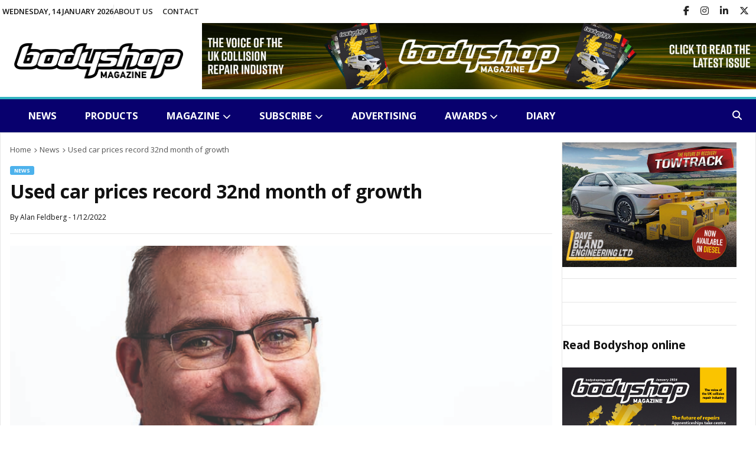

--- FILE ---
content_type: text/html; charset=UTF-8
request_url: https://www.bodyshopmag.com/2022/news/used-car-prices-record-32nd-month-of-growth/
body_size: 16972
content:

<!DOCTYPE html>
<html dir="ltr" lang="en-GB" prefix="og: https://ogp.me/ns#">
<head>
    <meta charset="UTF-8">
    <meta http-equiv="cache-control" content="no-cache">
    <meta http-equiv="X-UA-Compatible" content="IE=edge,chrome=1">
    <meta name="viewport" content="width=device-width,initial-scale=1">
    <title>Used car prices record 32nd month of growth Used car prices record 32nd month of growth</title>
	<style>img:is([sizes="auto" i], [sizes^="auto," i]) { contain-intrinsic-size: 3000px 1500px }</style>
	
		<!-- All in One SEO 4.9.3 - aioseo.com -->
	<meta name="description" content="The latest data from Auto Trader’s Retail Price Index has revealed that used car retail prices remain stable. The data, which is based on circa 900,000 daily pricing observations, shows that the average retail price of a used car in November was £17,801, marking a 4.7% year-on-year (YoY) increase on a like-for-like basis, and the The latest data from Auto Trader’s Retail Price Index has revealed that used car retail prices remain stable." />
	<meta name="robots" content="max-image-preview:large" />
	<meta name="author" content="Alan Feldberg"/>
	<link rel="canonical" href="https://www.bodyshopmag.com/2022/news/used-car-prices-record-32nd-month-of-growth/" />
	<meta name="generator" content="All in One SEO (AIOSEO) 4.9.3" />
		<meta property="og:locale" content="en_GB" />
		<meta property="og:site_name" content="Bodyshop Magazine - The leading accident repair industry website" />
		<meta property="og:type" content="article" />
		<meta property="og:title" content="Used car prices record 32nd month of growth Used car prices record 32nd month of growth" />
		<meta property="og:description" content="The latest data from Auto Trader’s Retail Price Index has revealed that used car retail prices remain stable. The data, which is based on circa 900,000 daily pricing observations, shows that the average retail price of a used car in November was £17,801, marking a 4.7% year-on-year (YoY) increase on a like-for-like basis, and the The latest data from Auto Trader’s Retail Price Index has revealed that used car retail prices remain stable." />
		<meta property="og:url" content="https://www.bodyshopmag.com/2022/news/used-car-prices-record-32nd-month-of-growth/" />
		<meta property="og:image" content="https://www.bodyshopmag.com/wp-content/uploads/2022/09/RichardWalker-AutoTrader22.jpg" />
		<meta property="og:image:secure_url" content="https://www.bodyshopmag.com/wp-content/uploads/2022/09/RichardWalker-AutoTrader22.jpg" />
		<meta property="og:image:width" content="860" />
		<meta property="og:image:height" content="483" />
		<meta property="article:published_time" content="2022-12-01T11:47:34+00:00" />
		<meta property="article:modified_time" content="2022-12-01T11:47:34+00:00" />
		<meta property="article:publisher" content="https://www.facebook.com/pg/BodyshopMagazine/posts/" />
		<meta name="twitter:card" content="summary_large_image" />
		<meta name="twitter:site" content="@bodyshopmag" />
		<meta name="twitter:title" content="Used car prices record 32nd month of growth Used car prices record 32nd month of growth" />
		<meta name="twitter:description" content="The latest data from Auto Trader’s Retail Price Index has revealed that used car retail prices remain stable. The data, which is based on circa 900,000 daily pricing observations, shows that the average retail price of a used car in November was £17,801, marking a 4.7% year-on-year (YoY) increase on a like-for-like basis, and the The latest data from Auto Trader’s Retail Price Index has revealed that used car retail prices remain stable." />
		<meta name="twitter:creator" content="@bodyshopmag" />
		<meta name="twitter:image" content="https://www.bodyshopmag.com/wp-content/uploads/2022/09/RichardWalker-AutoTrader22.jpg" />
		<script type="application/ld+json" class="aioseo-schema">
			{"@context":"https:\/\/schema.org","@graph":[{"@type":"BlogPosting","@id":"https:\/\/www.bodyshopmag.com\/2022\/news\/used-car-prices-record-32nd-month-of-growth\/#blogposting","name":"Used car prices record 32nd month of growth Used car prices record 32nd month of growth","headline":"Used car prices record 32nd month of growth","author":{"@id":"https:\/\/www.bodyshopmag.com\/author\/alan-feldberg\/#author"},"publisher":{"@id":"https:\/\/www.bodyshopmag.com\/#organization"},"image":{"@type":"ImageObject","url":"https:\/\/www.bodyshopmag.com\/wp-content\/uploads\/2022\/09\/RichardWalker-AutoTrader22.jpg","width":860,"height":483},"datePublished":"2022-12-01T11:47:34+00:00","dateModified":"2022-12-01T11:47:34+00:00","inLanguage":"en-GB","mainEntityOfPage":{"@id":"https:\/\/www.bodyshopmag.com\/2022\/news\/used-car-prices-record-32nd-month-of-growth\/#webpage"},"isPartOf":{"@id":"https:\/\/www.bodyshopmag.com\/2022\/news\/used-car-prices-record-32nd-month-of-growth\/#webpage"},"articleSection":"News, AutoTrader, retail prices, used cars"},{"@type":"BreadcrumbList","@id":"https:\/\/www.bodyshopmag.com\/2022\/news\/used-car-prices-record-32nd-month-of-growth\/#breadcrumblist","itemListElement":[{"@type":"ListItem","@id":"https:\/\/www.bodyshopmag.com#listItem","position":1,"name":"Home","item":"https:\/\/www.bodyshopmag.com","nextItem":{"@type":"ListItem","@id":"https:\/\/www.bodyshopmag.com\/category\/news\/#listItem","name":"News"}},{"@type":"ListItem","@id":"https:\/\/www.bodyshopmag.com\/category\/news\/#listItem","position":2,"name":"News","item":"https:\/\/www.bodyshopmag.com\/category\/news\/","nextItem":{"@type":"ListItem","@id":"https:\/\/www.bodyshopmag.com\/2022\/news\/used-car-prices-record-32nd-month-of-growth\/#listItem","name":"Used car prices record 32nd month of growth"},"previousItem":{"@type":"ListItem","@id":"https:\/\/www.bodyshopmag.com#listItem","name":"Home"}},{"@type":"ListItem","@id":"https:\/\/www.bodyshopmag.com\/2022\/news\/used-car-prices-record-32nd-month-of-growth\/#listItem","position":3,"name":"Used car prices record 32nd month of growth","previousItem":{"@type":"ListItem","@id":"https:\/\/www.bodyshopmag.com\/category\/news\/#listItem","name":"News"}}]},{"@type":"Organization","@id":"https:\/\/www.bodyshopmag.com\/#organization","name":"Bodyshop Magazine","description":"The leading accident repair industry website","url":"https:\/\/www.bodyshopmag.com\/","telephone":"+441296642800","logo":{"@type":"ImageObject","url":"https:\/\/www.bodyshopmag.com\/wp-content\/uploads\/2022\/04\/bodyshop-schema-logo-01.png","@id":"https:\/\/www.bodyshopmag.com\/2022\/news\/used-car-prices-record-32nd-month-of-growth\/#organizationLogo","width":798,"height":273},"image":{"@id":"https:\/\/www.bodyshopmag.com\/2022\/news\/used-car-prices-record-32nd-month-of-growth\/#organizationLogo"},"sameAs":["https:\/\/www.facebook.com\/pg\/BodyshopMagazine\/posts\/","https:\/\/twitter.com\/bodyshopmag","https:\/\/www.instagram.com\/bodyshopmag\/","https:\/\/www.youtube.com\/channel\/UC-UX3BTPoc-ZYkdFazuyNSg","https:\/\/www.linkedin.com\/company\/bodyshopmag\/"]},{"@type":"Person","@id":"https:\/\/www.bodyshopmag.com\/author\/alan-feldberg\/#author","url":"https:\/\/www.bodyshopmag.com\/author\/alan-feldberg\/","name":"Alan Feldberg","image":{"@type":"ImageObject","@id":"https:\/\/www.bodyshopmag.com\/2022\/news\/used-car-prices-record-32nd-month-of-growth\/#authorImage","url":"https:\/\/secure.gravatar.com\/avatar\/2067f4033c23a57543ad9e95805596787703f3050b4ad0b65854fab3438a1a16?s=96&d=mm&r=g","width":96,"height":96,"caption":"Alan Feldberg"}},{"@type":"WebPage","@id":"https:\/\/www.bodyshopmag.com\/2022\/news\/used-car-prices-record-32nd-month-of-growth\/#webpage","url":"https:\/\/www.bodyshopmag.com\/2022\/news\/used-car-prices-record-32nd-month-of-growth\/","name":"Used car prices record 32nd month of growth Used car prices record 32nd month of growth","description":"The latest data from Auto Trader\u2019s Retail Price Index has revealed that used car retail prices remain stable. The data, which is based on circa 900,000 daily pricing observations, shows that the average retail price of a used car in November was \u00a317,801, marking a 4.7% year-on-year (YoY) increase on a like-for-like basis, and the The latest data from Auto Trader\u2019s Retail Price Index has revealed that used car retail prices remain stable.","inLanguage":"en-GB","isPartOf":{"@id":"https:\/\/www.bodyshopmag.com\/#website"},"breadcrumb":{"@id":"https:\/\/www.bodyshopmag.com\/2022\/news\/used-car-prices-record-32nd-month-of-growth\/#breadcrumblist"},"author":{"@id":"https:\/\/www.bodyshopmag.com\/author\/alan-feldberg\/#author"},"creator":{"@id":"https:\/\/www.bodyshopmag.com\/author\/alan-feldberg\/#author"},"image":{"@type":"ImageObject","url":"https:\/\/www.bodyshopmag.com\/wp-content\/uploads\/2022\/09\/RichardWalker-AutoTrader22.jpg","@id":"https:\/\/www.bodyshopmag.com\/2022\/news\/used-car-prices-record-32nd-month-of-growth\/#mainImage","width":860,"height":483},"primaryImageOfPage":{"@id":"https:\/\/www.bodyshopmag.com\/2022\/news\/used-car-prices-record-32nd-month-of-growth\/#mainImage"},"datePublished":"2022-12-01T11:47:34+00:00","dateModified":"2022-12-01T11:47:34+00:00"},{"@type":"WebSite","@id":"https:\/\/www.bodyshopmag.com\/#website","url":"https:\/\/www.bodyshopmag.com\/","name":"Bodyshop Magazine","description":"The leading accident repair industry website","inLanguage":"en-GB","publisher":{"@id":"https:\/\/www.bodyshopmag.com\/#organization"}}]}
		</script>
		<!-- All in One SEO -->

<link rel='dns-prefetch' href='//static.addtoany.com' />
<link rel="alternate" type="application/rss+xml" title="Bodyshop Magazine &raquo; Feed" href="https://www.bodyshopmag.com/feed/" />
<link rel="alternate" type="application/rss+xml" title="Bodyshop Magazine &raquo; Comments Feed" href="https://www.bodyshopmag.com/comments/feed/" />
<link rel="alternate" type="text/calendar" title="Bodyshop Magazine &raquo; iCal Feed" href="https://www.bodyshopmag.com/events-diary/?ical=1" />
<script type="text/javascript">
/* <![CDATA[ */
window._wpemojiSettings = {"baseUrl":"https:\/\/s.w.org\/images\/core\/emoji\/16.0.1\/72x72\/","ext":".png","svgUrl":"https:\/\/s.w.org\/images\/core\/emoji\/16.0.1\/svg\/","svgExt":".svg","source":{"concatemoji":"https:\/\/www.bodyshopmag.com\/wp-includes\/js\/wp-emoji-release.min.js?ver=6.8.3"}};
/*! This file is auto-generated */
!function(s,n){var o,i,e;function c(e){try{var t={supportTests:e,timestamp:(new Date).valueOf()};sessionStorage.setItem(o,JSON.stringify(t))}catch(e){}}function p(e,t,n){e.clearRect(0,0,e.canvas.width,e.canvas.height),e.fillText(t,0,0);var t=new Uint32Array(e.getImageData(0,0,e.canvas.width,e.canvas.height).data),a=(e.clearRect(0,0,e.canvas.width,e.canvas.height),e.fillText(n,0,0),new Uint32Array(e.getImageData(0,0,e.canvas.width,e.canvas.height).data));return t.every(function(e,t){return e===a[t]})}function u(e,t){e.clearRect(0,0,e.canvas.width,e.canvas.height),e.fillText(t,0,0);for(var n=e.getImageData(16,16,1,1),a=0;a<n.data.length;a++)if(0!==n.data[a])return!1;return!0}function f(e,t,n,a){switch(t){case"flag":return n(e,"\ud83c\udff3\ufe0f\u200d\u26a7\ufe0f","\ud83c\udff3\ufe0f\u200b\u26a7\ufe0f")?!1:!n(e,"\ud83c\udde8\ud83c\uddf6","\ud83c\udde8\u200b\ud83c\uddf6")&&!n(e,"\ud83c\udff4\udb40\udc67\udb40\udc62\udb40\udc65\udb40\udc6e\udb40\udc67\udb40\udc7f","\ud83c\udff4\u200b\udb40\udc67\u200b\udb40\udc62\u200b\udb40\udc65\u200b\udb40\udc6e\u200b\udb40\udc67\u200b\udb40\udc7f");case"emoji":return!a(e,"\ud83e\udedf")}return!1}function g(e,t,n,a){var r="undefined"!=typeof WorkerGlobalScope&&self instanceof WorkerGlobalScope?new OffscreenCanvas(300,150):s.createElement("canvas"),o=r.getContext("2d",{willReadFrequently:!0}),i=(o.textBaseline="top",o.font="600 32px Arial",{});return e.forEach(function(e){i[e]=t(o,e,n,a)}),i}function t(e){var t=s.createElement("script");t.src=e,t.defer=!0,s.head.appendChild(t)}"undefined"!=typeof Promise&&(o="wpEmojiSettingsSupports",i=["flag","emoji"],n.supports={everything:!0,everythingExceptFlag:!0},e=new Promise(function(e){s.addEventListener("DOMContentLoaded",e,{once:!0})}),new Promise(function(t){var n=function(){try{var e=JSON.parse(sessionStorage.getItem(o));if("object"==typeof e&&"number"==typeof e.timestamp&&(new Date).valueOf()<e.timestamp+604800&&"object"==typeof e.supportTests)return e.supportTests}catch(e){}return null}();if(!n){if("undefined"!=typeof Worker&&"undefined"!=typeof OffscreenCanvas&&"undefined"!=typeof URL&&URL.createObjectURL&&"undefined"!=typeof Blob)try{var e="postMessage("+g.toString()+"("+[JSON.stringify(i),f.toString(),p.toString(),u.toString()].join(",")+"));",a=new Blob([e],{type:"text/javascript"}),r=new Worker(URL.createObjectURL(a),{name:"wpTestEmojiSupports"});return void(r.onmessage=function(e){c(n=e.data),r.terminate(),t(n)})}catch(e){}c(n=g(i,f,p,u))}t(n)}).then(function(e){for(var t in e)n.supports[t]=e[t],n.supports.everything=n.supports.everything&&n.supports[t],"flag"!==t&&(n.supports.everythingExceptFlag=n.supports.everythingExceptFlag&&n.supports[t]);n.supports.everythingExceptFlag=n.supports.everythingExceptFlag&&!n.supports.flag,n.DOMReady=!1,n.readyCallback=function(){n.DOMReady=!0}}).then(function(){return e}).then(function(){var e;n.supports.everything||(n.readyCallback(),(e=n.source||{}).concatemoji?t(e.concatemoji):e.wpemoji&&e.twemoji&&(t(e.twemoji),t(e.wpemoji)))}))}((window,document),window._wpemojiSettings);
/* ]]> */
</script>
<style id='wp-emoji-styles-inline-css' type='text/css'>

	img.wp-smiley, img.emoji {
		display: inline !important;
		border: none !important;
		box-shadow: none !important;
		height: 1em !important;
		width: 1em !important;
		margin: 0 0.07em !important;
		vertical-align: -0.1em !important;
		background: none !important;
		padding: 0 !important;
	}
</style>
<link rel='stylesheet' id='wp-block-library-css' href='https://www.bodyshopmag.com/wp-includes/css/dist/block-library/style.min.css?ver=6.8.3' type='text/css' media='all' />
<style id='classic-theme-styles-inline-css' type='text/css'>
/*! This file is auto-generated */
.wp-block-button__link{color:#fff;background-color:#32373c;border-radius:9999px;box-shadow:none;text-decoration:none;padding:calc(.667em + 2px) calc(1.333em + 2px);font-size:1.125em}.wp-block-file__button{background:#32373c;color:#fff;text-decoration:none}
</style>
<link rel='stylesheet' id='aioseo/css/src/vue/standalone/blocks/table-of-contents/global.scss-css' href='https://www.bodyshopmag.com/wp-content/plugins/all-in-one-seo-pack/dist/Lite/assets/css/table-of-contents/global.e90f6d47.css?ver=4.9.3' type='text/css' media='all' />
<style id='global-styles-inline-css' type='text/css'>
:root{--wp--preset--aspect-ratio--square: 1;--wp--preset--aspect-ratio--4-3: 4/3;--wp--preset--aspect-ratio--3-4: 3/4;--wp--preset--aspect-ratio--3-2: 3/2;--wp--preset--aspect-ratio--2-3: 2/3;--wp--preset--aspect-ratio--16-9: 16/9;--wp--preset--aspect-ratio--9-16: 9/16;--wp--preset--color--black: #000000;--wp--preset--color--cyan-bluish-gray: #abb8c3;--wp--preset--color--white: #ffffff;--wp--preset--color--pale-pink: #f78da7;--wp--preset--color--vivid-red: #cf2e2e;--wp--preset--color--luminous-vivid-orange: #ff6900;--wp--preset--color--luminous-vivid-amber: #fcb900;--wp--preset--color--light-green-cyan: #7bdcb5;--wp--preset--color--vivid-green-cyan: #00d084;--wp--preset--color--pale-cyan-blue: #8ed1fc;--wp--preset--color--vivid-cyan-blue: #0693e3;--wp--preset--color--vivid-purple: #9b51e0;--wp--preset--gradient--vivid-cyan-blue-to-vivid-purple: linear-gradient(135deg,rgba(6,147,227,1) 0%,rgb(155,81,224) 100%);--wp--preset--gradient--light-green-cyan-to-vivid-green-cyan: linear-gradient(135deg,rgb(122,220,180) 0%,rgb(0,208,130) 100%);--wp--preset--gradient--luminous-vivid-amber-to-luminous-vivid-orange: linear-gradient(135deg,rgba(252,185,0,1) 0%,rgba(255,105,0,1) 100%);--wp--preset--gradient--luminous-vivid-orange-to-vivid-red: linear-gradient(135deg,rgba(255,105,0,1) 0%,rgb(207,46,46) 100%);--wp--preset--gradient--very-light-gray-to-cyan-bluish-gray: linear-gradient(135deg,rgb(238,238,238) 0%,rgb(169,184,195) 100%);--wp--preset--gradient--cool-to-warm-spectrum: linear-gradient(135deg,rgb(74,234,220) 0%,rgb(151,120,209) 20%,rgb(207,42,186) 40%,rgb(238,44,130) 60%,rgb(251,105,98) 80%,rgb(254,248,76) 100%);--wp--preset--gradient--blush-light-purple: linear-gradient(135deg,rgb(255,206,236) 0%,rgb(152,150,240) 100%);--wp--preset--gradient--blush-bordeaux: linear-gradient(135deg,rgb(254,205,165) 0%,rgb(254,45,45) 50%,rgb(107,0,62) 100%);--wp--preset--gradient--luminous-dusk: linear-gradient(135deg,rgb(255,203,112) 0%,rgb(199,81,192) 50%,rgb(65,88,208) 100%);--wp--preset--gradient--pale-ocean: linear-gradient(135deg,rgb(255,245,203) 0%,rgb(182,227,212) 50%,rgb(51,167,181) 100%);--wp--preset--gradient--electric-grass: linear-gradient(135deg,rgb(202,248,128) 0%,rgb(113,206,126) 100%);--wp--preset--gradient--midnight: linear-gradient(135deg,rgb(2,3,129) 0%,rgb(40,116,252) 100%);--wp--preset--font-size--small: 13px;--wp--preset--font-size--medium: 20px;--wp--preset--font-size--large: 36px;--wp--preset--font-size--x-large: 42px;--wp--preset--spacing--20: 0.44rem;--wp--preset--spacing--30: 0.67rem;--wp--preset--spacing--40: 1rem;--wp--preset--spacing--50: 1.5rem;--wp--preset--spacing--60: 2.25rem;--wp--preset--spacing--70: 3.38rem;--wp--preset--spacing--80: 5.06rem;--wp--preset--shadow--natural: 6px 6px 9px rgba(0, 0, 0, 0.2);--wp--preset--shadow--deep: 12px 12px 50px rgba(0, 0, 0, 0.4);--wp--preset--shadow--sharp: 6px 6px 0px rgba(0, 0, 0, 0.2);--wp--preset--shadow--outlined: 6px 6px 0px -3px rgba(255, 255, 255, 1), 6px 6px rgba(0, 0, 0, 1);--wp--preset--shadow--crisp: 6px 6px 0px rgba(0, 0, 0, 1);}:where(.is-layout-flex){gap: 0.5em;}:where(.is-layout-grid){gap: 0.5em;}body .is-layout-flex{display: flex;}.is-layout-flex{flex-wrap: wrap;align-items: center;}.is-layout-flex > :is(*, div){margin: 0;}body .is-layout-grid{display: grid;}.is-layout-grid > :is(*, div){margin: 0;}:where(.wp-block-columns.is-layout-flex){gap: 2em;}:where(.wp-block-columns.is-layout-grid){gap: 2em;}:where(.wp-block-post-template.is-layout-flex){gap: 1.25em;}:where(.wp-block-post-template.is-layout-grid){gap: 1.25em;}.has-black-color{color: var(--wp--preset--color--black) !important;}.has-cyan-bluish-gray-color{color: var(--wp--preset--color--cyan-bluish-gray) !important;}.has-white-color{color: var(--wp--preset--color--white) !important;}.has-pale-pink-color{color: var(--wp--preset--color--pale-pink) !important;}.has-vivid-red-color{color: var(--wp--preset--color--vivid-red) !important;}.has-luminous-vivid-orange-color{color: var(--wp--preset--color--luminous-vivid-orange) !important;}.has-luminous-vivid-amber-color{color: var(--wp--preset--color--luminous-vivid-amber) !important;}.has-light-green-cyan-color{color: var(--wp--preset--color--light-green-cyan) !important;}.has-vivid-green-cyan-color{color: var(--wp--preset--color--vivid-green-cyan) !important;}.has-pale-cyan-blue-color{color: var(--wp--preset--color--pale-cyan-blue) !important;}.has-vivid-cyan-blue-color{color: var(--wp--preset--color--vivid-cyan-blue) !important;}.has-vivid-purple-color{color: var(--wp--preset--color--vivid-purple) !important;}.has-black-background-color{background-color: var(--wp--preset--color--black) !important;}.has-cyan-bluish-gray-background-color{background-color: var(--wp--preset--color--cyan-bluish-gray) !important;}.has-white-background-color{background-color: var(--wp--preset--color--white) !important;}.has-pale-pink-background-color{background-color: var(--wp--preset--color--pale-pink) !important;}.has-vivid-red-background-color{background-color: var(--wp--preset--color--vivid-red) !important;}.has-luminous-vivid-orange-background-color{background-color: var(--wp--preset--color--luminous-vivid-orange) !important;}.has-luminous-vivid-amber-background-color{background-color: var(--wp--preset--color--luminous-vivid-amber) !important;}.has-light-green-cyan-background-color{background-color: var(--wp--preset--color--light-green-cyan) !important;}.has-vivid-green-cyan-background-color{background-color: var(--wp--preset--color--vivid-green-cyan) !important;}.has-pale-cyan-blue-background-color{background-color: var(--wp--preset--color--pale-cyan-blue) !important;}.has-vivid-cyan-blue-background-color{background-color: var(--wp--preset--color--vivid-cyan-blue) !important;}.has-vivid-purple-background-color{background-color: var(--wp--preset--color--vivid-purple) !important;}.has-black-border-color{border-color: var(--wp--preset--color--black) !important;}.has-cyan-bluish-gray-border-color{border-color: var(--wp--preset--color--cyan-bluish-gray) !important;}.has-white-border-color{border-color: var(--wp--preset--color--white) !important;}.has-pale-pink-border-color{border-color: var(--wp--preset--color--pale-pink) !important;}.has-vivid-red-border-color{border-color: var(--wp--preset--color--vivid-red) !important;}.has-luminous-vivid-orange-border-color{border-color: var(--wp--preset--color--luminous-vivid-orange) !important;}.has-luminous-vivid-amber-border-color{border-color: var(--wp--preset--color--luminous-vivid-amber) !important;}.has-light-green-cyan-border-color{border-color: var(--wp--preset--color--light-green-cyan) !important;}.has-vivid-green-cyan-border-color{border-color: var(--wp--preset--color--vivid-green-cyan) !important;}.has-pale-cyan-blue-border-color{border-color: var(--wp--preset--color--pale-cyan-blue) !important;}.has-vivid-cyan-blue-border-color{border-color: var(--wp--preset--color--vivid-cyan-blue) !important;}.has-vivid-purple-border-color{border-color: var(--wp--preset--color--vivid-purple) !important;}.has-vivid-cyan-blue-to-vivid-purple-gradient-background{background: var(--wp--preset--gradient--vivid-cyan-blue-to-vivid-purple) !important;}.has-light-green-cyan-to-vivid-green-cyan-gradient-background{background: var(--wp--preset--gradient--light-green-cyan-to-vivid-green-cyan) !important;}.has-luminous-vivid-amber-to-luminous-vivid-orange-gradient-background{background: var(--wp--preset--gradient--luminous-vivid-amber-to-luminous-vivid-orange) !important;}.has-luminous-vivid-orange-to-vivid-red-gradient-background{background: var(--wp--preset--gradient--luminous-vivid-orange-to-vivid-red) !important;}.has-very-light-gray-to-cyan-bluish-gray-gradient-background{background: var(--wp--preset--gradient--very-light-gray-to-cyan-bluish-gray) !important;}.has-cool-to-warm-spectrum-gradient-background{background: var(--wp--preset--gradient--cool-to-warm-spectrum) !important;}.has-blush-light-purple-gradient-background{background: var(--wp--preset--gradient--blush-light-purple) !important;}.has-blush-bordeaux-gradient-background{background: var(--wp--preset--gradient--blush-bordeaux) !important;}.has-luminous-dusk-gradient-background{background: var(--wp--preset--gradient--luminous-dusk) !important;}.has-pale-ocean-gradient-background{background: var(--wp--preset--gradient--pale-ocean) !important;}.has-electric-grass-gradient-background{background: var(--wp--preset--gradient--electric-grass) !important;}.has-midnight-gradient-background{background: var(--wp--preset--gradient--midnight) !important;}.has-small-font-size{font-size: var(--wp--preset--font-size--small) !important;}.has-medium-font-size{font-size: var(--wp--preset--font-size--medium) !important;}.has-large-font-size{font-size: var(--wp--preset--font-size--large) !important;}.has-x-large-font-size{font-size: var(--wp--preset--font-size--x-large) !important;}
:where(.wp-block-post-template.is-layout-flex){gap: 1.25em;}:where(.wp-block-post-template.is-layout-grid){gap: 1.25em;}
:where(.wp-block-columns.is-layout-flex){gap: 2em;}:where(.wp-block-columns.is-layout-grid){gap: 2em;}
:root :where(.wp-block-pullquote){font-size: 1.5em;line-height: 1.6;}
</style>
<link rel='stylesheet' id='wpos-slick-style-css' href='https://www.bodyshopmag.com/wp-content/plugins/wp-responsive-recent-post-slider/assets/css/slick.css?ver=9.2.5.1' type='text/css' media='all' />
<link rel='stylesheet' id='wppsac-public-style-css' href='https://www.bodyshopmag.com/wp-content/plugins/wp-responsive-recent-post-slider/assets/css/recent-post-style.css?ver=9.2.5.1' type='text/css' media='all' />
<link rel='stylesheet' id='style-css' href='https://www.bodyshopmag.com/wp-content/themes/paper/style.css?ver=1536862844' type='text/css' media='all' />
<link rel='stylesheet' id='addtoany-css' href='https://www.bodyshopmag.com/wp-content/plugins/add-to-any/addtoany.min.css?ver=1.16' type='text/css' media='all' />
<script type="text/javascript" src="https://www.bodyshopmag.com/wp-includes/js/jquery/jquery.min.js?ver=3.7.1" id="jquery-core-js"></script>
<script type="text/javascript" src="https://www.bodyshopmag.com/wp-includes/js/jquery/jquery-migrate.min.js?ver=3.4.1" id="jquery-migrate-js"></script>
<script type="text/javascript" id="stripe_nfpluginsettings-js-extra">
/* <![CDATA[ */
var stripe_nfpluginsettings = {"clearLogRestUrl":"https:\/\/www.bodyshopmag.com\/wp-json\/ninja-forms-stripe\/v1\/debug-log\/delete-all","clearLogButtonId":"stripe_clear_debug_logger","downloadLogRestUrl":"https:\/\/www.bodyshopmag.com\/wp-json\/ninja-forms-stripe\/v1\/debug-log\/get-all","downloadLogButtonId":"stripe_download_debug_logger","_wpnonce":"5e7e0bd545"};
/* ]]> */
</script>
<script type="text/javascript" src="https://www.bodyshopmag.com/wp-content/plugins/ninja-forms-stripe/assets/js/nfpluginsettings.js?ver=3.2.8" id="stripe_nfpluginsettings-js"></script>
<script type="text/javascript" id="addtoany-core-js-before">
/* <![CDATA[ */
window.a2a_config=window.a2a_config||{};a2a_config.callbacks=[];a2a_config.overlays=[];a2a_config.templates={};a2a_localize = {
	Share: "Share",
	Save: "Save",
	Subscribe: "Subscribe",
	Email: "Email",
	Bookmark: "Bookmark",
	ShowAll: "Show All",
	ShowLess: "Show less",
	FindServices: "Find service(s)",
	FindAnyServiceToAddTo: "Instantly find any service to add to",
	PoweredBy: "Powered by",
	ShareViaEmail: "Share via email",
	SubscribeViaEmail: "Subscribe via email",
	BookmarkInYourBrowser: "Bookmark in your browser",
	BookmarkInstructions: "Press Ctrl+D or \u2318+D to bookmark this page",
	AddToYourFavorites: "Add to your favourites",
	SendFromWebOrProgram: "Send from any email address or email program",
	EmailProgram: "Email program",
	More: "More&#8230;",
	ThanksForSharing: "Thanks for sharing!",
	ThanksForFollowing: "Thanks for following!"
};
/* ]]> */
</script>
<script type="text/javascript" defer src="https://static.addtoany.com/menu/page.js" id="addtoany-core-js"></script>
<script type="text/javascript" defer src="https://www.bodyshopmag.com/wp-content/plugins/add-to-any/addtoany.min.js?ver=1.1" id="addtoany-jquery-js"></script>
<script type="text/javascript" src="https://www.bodyshopmag.com/wp-content/themes/paper/js/site.js?ver=1030061201" id="script-js-js"></script>
<script></script><link rel="https://api.w.org/" href="https://www.bodyshopmag.com/wp-json/" /><link rel="alternate" title="JSON" type="application/json" href="https://www.bodyshopmag.com/wp-json/wp/v2/posts/41433" /><link rel="EditURI" type="application/rsd+xml" title="RSD" href="https://www.bodyshopmag.com/xmlrpc.php?rsd" />
<meta name="generator" content="WordPress 6.8.3" />
<link rel='shortlink' href='https://www.bodyshopmag.com/?p=41433' />
<link rel="alternate" title="oEmbed (JSON)" type="application/json+oembed" href="https://www.bodyshopmag.com/wp-json/oembed/1.0/embed?url=https%3A%2F%2Fwww.bodyshopmag.com%2F2022%2Fnews%2Fused-car-prices-record-32nd-month-of-growth%2F" />
<link rel="alternate" title="oEmbed (XML)" type="text/xml+oembed" href="https://www.bodyshopmag.com/wp-json/oembed/1.0/embed?url=https%3A%2F%2Fwww.bodyshopmag.com%2F2022%2Fnews%2Fused-car-prices-record-32nd-month-of-growth%2F&#038;format=xml" />

<!-- This site is using AdRotate v5.17.2 to display their advertisements - https://ajdg.solutions/ -->
<!-- AdRotate CSS -->
<style type="text/css" media="screen">
	.g { margin:0px; padding:0px; overflow:hidden; line-height:1; zoom:1; }
	.g img { height:auto; }
	.g-col { position:relative; float:left; }
	.g-col:first-child { margin-left: 0; }
	.g-col:last-child { margin-right: 0; }
	.g-1 { margin:0px 0px 0px 0px;width:100%; max-width:313px; height:100%; max-height:129px; }
	.g-2 { margin:0px 0px 0px 0px;width:100%; max-width:313px; height:100%; max-height:129px; }
	.g-4 { margin:0px 0px 0px 0px;width:100%; max-width:313px; height:100%; max-height:129px; }
	.g-5 { margin:0px 0px 0px 0px;width:100%; max-width:313px; height:100%; max-height:129px; }
	.g-6 { margin:0px 0px 0px 0px;width:100%; max-width:313px; height:100%; max-height:129px; }
	.g-7 { margin:0px 0px 0px 0px;width:100%; max-width:313px; height:100%; max-height:129px; }
	.g-8 { min-width:0px; max-width:3000px; }
	.b-8 { margin:0px 0px 0px 0px; }
	.g-9 { margin:0px 0px 0px 0px;width:100%; max-width:313px; height:100%; max-height:125px; }
	.g-10 { margin:0px 0px 0px 0px;width:100%; max-width:313px; height:100%; max-height:125px; }
	.g-11 { margin:0px;  width:100%; max-width:313px; height:100%; max-height:313px; }
	.g-12 { margin:0px;  width:100%; max-width:1230px; height:100%; max-height:292px; }
	.g-20 { margin:0px;  width:100%; max-width:950px; height:100%; max-height:117px; }
	.g-21 { margin:0px;  width:100%; max-width:917px; height:100%; max-height:112px; }
	.g-22 { margin:0px;  width:100%; max-width:917px; height:100%; max-height:112px; }
	.g-23 { margin:0px;  width:100%; max-width:917px; height:100%; max-height:112px; }
	.g-24 { margin:0px;  width:100%; max-width:950px; height:100%; max-height:117px; }
	.g-25 { margin:0px;  width:100%; max-width:950px; height:100%; max-height:117px; }
	.g-26 { margin:0px;  width:100%; max-width:917px; height:100%; max-height:112px; }
	.g-27 { margin:0px;  width:100%; max-width:917px; height:100%; max-height:112px; }
	.g-28 { margin:0px;  width:100%; max-width:917px; height:100%; max-height:112px; }
	.g-29 { margin:0px;  width:100%; max-width:917px; height:100%; max-height:117px; }
	.g-30 { margin:0px;  width:100%; max-width:300px; height:100%; max-height:250px; }
	.g-31 { margin:0px;  width:100%; max-width:300px; height:100%; max-height:250px; }
	.g-32 { margin:0px;  width:100%; max-width:300px; height:100%; max-height:250px; }
	.g-33 { margin:0px;  width:100%; max-width:300px; height:100%; max-height:250px; }
	.g-34 { margin:0px;  width:100%; max-width:300px; height:100%; max-height:250px; }
	@media only screen and (max-width: 480px) {
		.g-col, .g-dyn, .g-single { width:100%; margin-left:0; margin-right:0; }
	}
</style>
<!-- /AdRotate CSS -->

<meta name="tec-api-version" content="v1"><meta name="tec-api-origin" content="https://www.bodyshopmag.com"><link rel="alternate" href="https://www.bodyshopmag.com/wp-json/tribe/events/v1/" /><meta name="generator" content="Powered by WPBakery Page Builder - drag and drop page builder for WordPress."/>
<link rel="icon" href="https://www.bodyshopmag.com/wp-content/uploads/2025/04/cropped-1743781571114-32x32.png" sizes="32x32" />
<link rel="icon" href="https://www.bodyshopmag.com/wp-content/uploads/2025/04/cropped-1743781571114-192x192.png" sizes="192x192" />
<link rel="apple-touch-icon" href="https://www.bodyshopmag.com/wp-content/uploads/2025/04/cropped-1743781571114-180x180.png" />
<meta name="msapplication-TileImage" content="https://www.bodyshopmag.com/wp-content/uploads/2025/04/cropped-1743781571114-270x270.png" />
		<style type="text/css" id="wp-custom-css">
			.tribe-common--breakpoint-medium.tribe-common .tribe-common-l-container, .tribe-common .tribe-common-l-container {
    padding-left: 0;
    padding-right: 0;
	  padding-top: 0;
}

.widget-area img {height:auto;}

.single .news-content a, .page .news-content a, .page .page-content .wpb_wrapper p a, .page-content a {color: #1ec8d5!important;}		</style>
		<noscript><style> .wpb_animate_when_almost_visible { opacity: 1; }</style></noscript>    <link rel="preconnect" href="https://fonts.googleapis.com">
    <link rel="preconnect" href="https://fonts.gstatic.com" crossorigin>
    <link href="https://fonts.googleapis.com/css2?family=Open+Sans:wght@300..800&display=swap" rel="stylesheet">
    <link rel="stylesheet" href="https://cdnjs.cloudflare.com/ajax/libs/font-awesome/6.5.1/css/all.min.css" integrity="sha512-DTOQO9RWCH3ppGqcWaEA1BIZOC6xxalwEsw9c2QQeAIftl+Vegovlnee1c9QX4TctnWMn13TZye+giMm8e2LwA==" crossorigin="anonymous" referrerpolicy="no-referrer" />
    <link href="https://www.bodyshopmag.com/wp-content/themes/paper/images/favicon.png" rel="shortcut icon">
    <link href="https://www.bodyshopmag.com/wp-content/uploads/2015/10/cropped-bodyshop-b.png" rel="shortcut icon">
    <script src="https://code.jquery.com/jquery-3.6.0.min.js" integrity="sha256-/xUj+3OJU5yExlq6GSYGSHk7tPXikynS7ogEvDej/m4=" crossorigin="anonymous"></script>
    <script src="https://code.jquery.com/jquery-migrate-3.3.2.min.js" integrity="sha256-Ap4KLoCf1rXb52q+i3p0k2vjBsmownyBTE1EqlRiMwA=" crossorigin="anonymous"></script>

<!-- Google tag (gtag.js) -->
<script async src="https://www.googletagmanager.com/gtag/js?id=G-470F1N5YP4"></script>
<script>
  window.dataLayer = window.dataLayer || [];
  function gtag(){dataLayer.push(arguments);}
  gtag('js', new Date());
  gtag('config', 'G-470F1N5YP4');
</script>

</head>
<body class="wp-singular post-template-default single single-post postid-41433 single-format-standard wp-embed-responsive wp-theme-paper tribe-no-js page-template-paper wpb-js-composer js-comp-ver-8.5 vc_responsive">

<div id="site" class="site">

    <div class="top-bar">
        <div class="inner">

            <div class="top-date">
                Wednesday, 14 January 2026            </div>

            <div class="top-divider"></div>

            <div class="top-menu">
                <ul id="menu-top-menu" class="menu"><li id="menu-item-48142" class="menu-item menu-item-type-post_type menu-item-object-page menu-item-48142"><a href="https://www.bodyshopmag.com/bodyshop-magazine/">About us</a></li>
<li id="menu-item-48141" class="menu-item menu-item-type-post_type menu-item-object-page menu-item-48141"><a href="https://www.bodyshopmag.com/contact/">Contact</a></li>
</ul>            </div>

            <div class="top-social">
                <ul>
                    <li class="facebook"><a href="https://www.facebook.com/BodyshopMagazine/" title="Follow us on Facebook" target="_blank"><i class="fab fa-facebook-f"></i></a></li>
                    <li class="instagram"><a href="https://www.instagram.com/bodyshopmag/" title="Follow us on Instagram" target="_blank"><i class="fab fa-instagram"></i></a></li>
                    <li class="linkedin"><a href="https://www.linkedin.com/company/bodyshopmag/" title="Follow us on Linkedin" target="_blank"><i class="fab fa-linkedin-in"></i></a></li>
                    <li class="twitter"><a href="https://www.twitter.com/bodyshopmag/" title="Follow us on X" target="_blank"><i class="fab fa-x-twitter"></i></a></li>
                </ul>
            </div>

        </div>
    </div>

    <header id="masthead" class="site-header" role="banner">

        <div class="inner">

            <div class="header-main">
                <div class="site-branding">
                    <div class="site-logo">
                        <a class="logo-link" href="https://www.bodyshopmag.com/" rel="home"><img src="/wp-content/uploads/2024/02/bodyshop-logo-b-290x60-1.png" alt="Bodyshop Magazine" class="logo-img" /></a>
                    </div>
                </div>

                <div class="header-ad">
                    <div class="g g-24"><div class="g-dyn a-237 c-1"><a class="gofollow" data-track="MjM3LDI0LDE4MA==" href="http://edition.pagesuite-professional.co.uk/Launch.aspx?PBID=c01d81ba-a347-4f0a-9ff5-dacfc925f189" target="_blank"><img src="https://www.bodyshopmag.com/wp-content/uploads/2026/01/BSM_Banner_December_25_WEBSITE.jpg" /></a></div><div class="g-dyn a-235 c-2"><a class="gofollow" data-track="MjM1LDI0LDE4MA==" href="https://www.bodyshopmag.com/get-the-bodyshop-app/" target="_blank"><img src="https://www.bodyshopmag.com/wp-content/uploads/2024/12/BSM_APP_banner_DEC24_1600x192.jpg" /></a></div></div>                </div>

            </div>

            <a href="javascript:void(0)" id="toggle-menu" class="mobile-navicon"><i class="fa-solid fa-bars"></i></a>

            <nav class="main-navigation">

                <ul id="menu-main-menu" class="sf-menu sf-js-enabled"><li id="menu-item-9140" class="menu-item menu-item-type-taxonomy menu-item-object-category current-post-ancestor current-menu-parent current-post-parent menu-item-9140"><a href="https://www.bodyshopmag.com/category/news/">News</a></li>
<li id="menu-item-46779" class="menu-item menu-item-type-taxonomy menu-item-object-category menu-item-46779"><a href="https://www.bodyshopmag.com/category/products/">Products</a></li>
<li id="menu-item-50269" class="menu-item menu-item-type-post_type menu-item-object-page menu-item-has-children menu-item-50269"><a href="https://www.bodyshopmag.com/magazine/">Magazine</a>
<ul class="sub-menu">
	<li id="menu-item-20267" class="menu-item menu-item-type-custom menu-item-object-custom menu-item-has-children menu-item-20267"><a href="https://www.bodyshopmag.com/bodyshop-magazine-archive/bodyshop-magazine-archive-2025/">Magazine library</a>
	<ul class="sub-menu">
		<li id="menu-item-54489" class="menu-item menu-item-type-post_type menu-item-object-page menu-item-54489"><a href="https://www.bodyshopmag.com/bodyshop-magazine-archive/bodyshop-magazine-archive-2026/"><em>Bodyshop</em> 2026</a></li>
		<li id="menu-item-49893" class="menu-item menu-item-type-post_type menu-item-object-page menu-item-49893"><a href="https://www.bodyshopmag.com/bodyshop-magazine-archive/bodyshop-magazine-archive-2025/"><em>Bodyshop</em> 2025</a></li>
		<li id="menu-item-45595" class="menu-item menu-item-type-post_type menu-item-object-page menu-item-45595"><a href="https://www.bodyshopmag.com/bodyshop-magazine-archive/bodyshop-magazine-archive-2024/"><em>Bodyshop</em> 2024</a></li>
		<li id="menu-item-41688" class="menu-item menu-item-type-post_type menu-item-object-page menu-item-41688"><a href="https://www.bodyshopmag.com/bodyshop-magazine-archive/bodyshop-magazine-archive-2023/"><em>Bodyshop</em> 2023</a></li>
		<li id="menu-item-37716" class="menu-item menu-item-type-post_type menu-item-object-page menu-item-37716"><a href="https://www.bodyshopmag.com/bodyshop-magazine-archive/bodyshop-magazine-archive-2022/"><em>Bodyshop</em> 2022</a></li>
		<li id="menu-item-34020" class="menu-item menu-item-type-post_type menu-item-object-page menu-item-34020"><a href="https://www.bodyshopmag.com/bodyshop-magazine-archive/bodyshop-magazine-archive-2021/"><em>Bodyshop</em> 2021</a></li>
		<li id="menu-item-30743" class="menu-item menu-item-type-post_type menu-item-object-page menu-item-30743"><a href="https://www.bodyshopmag.com/bodyshop-magazine-archive/bodyshop-magazine-archive-2020/"><em>Bodyshop</em> 2020</a></li>
		<li id="menu-item-24983" class="menu-item menu-item-type-post_type menu-item-object-page menu-item-24983"><a href="https://www.bodyshopmag.com/bodyshop-magazine-archive/bodyshop-magazine-archive-2019/"><em>Bodyshop</em> 2019</a></li>
		<li id="menu-item-21067" class="menu-item menu-item-type-post_type menu-item-object-page menu-item-21067"><a href="https://www.bodyshopmag.com/bodyshop-magazine-archive/bodyshop-magazine-archive-2018/"><em>Bodyshop</em> 2018</a></li>
		<li id="menu-item-20261" class="menu-item menu-item-type-post_type menu-item-object-page menu-item-20261"><a href="https://www.bodyshopmag.com/bodyshop-magazine-archive/bodyshop-magazine-archive-2017/"><em>Bodyshop</em> 2017</a></li>
		<li id="menu-item-20264" class="menu-item menu-item-type-post_type menu-item-object-page menu-item-20264"><a href="https://www.bodyshopmag.com/bodyshop-magazine-archive/bodyshop-magazine-archive-2016/"><em>Bodyshop</em> 2016</a></li>
		<li id="menu-item-20263" class="menu-item menu-item-type-post_type menu-item-object-page menu-item-20263"><a href="https://www.bodyshopmag.com/bodyshop-magazine-archive/bodyshop-magazine-archive-2015/"><em>Bodyshop</em> 2015</a></li>
		<li id="menu-item-20262" class="menu-item menu-item-type-post_type menu-item-object-page menu-item-20262"><a href="https://www.bodyshopmag.com/bodyshop-magazine-archive/bodyshop-magazine-archive-2014/"><em>Bodyshop</em> 2014</a></li>
	</ul>
</li>
</ul>
</li>
<li id="menu-item-20409" class="menu-item menu-item-type-custom menu-item-object-custom menu-item-has-children menu-item-20409"><a href="https://www.bodyshopmag.com/subscribe">Subscribe</a>
<ul class="sub-menu">
	<li id="menu-item-7536" class="menu-item menu-item-type-post_type menu-item-object-page menu-item-7536"><a href="https://www.bodyshopmag.com/subscribe-to-bodyshop-magazine/">Print edition</a></li>
	<li id="menu-item-41458" class="menu-item menu-item-type-post_type menu-item-object-page menu-item-41458"><a href="https://www.bodyshopmag.com/subscribe-to-bodyshop-magazine/digital/">Digital edition</a></li>
	<li id="menu-item-31896" class="menu-item menu-item-type-post_type menu-item-object-page menu-item-31896"><a href="https://www.bodyshopmag.com/get-the-bodyshop-app/">Mobile App</a></li>
	<li id="menu-item-20266" class="menu-item menu-item-type-post_type menu-item-object-page menu-item-20266"><a href="https://www.bodyshopmag.com/subscribe-to-bodyshop-magazine/email-newsletter/">Daily eNewsletter</a></li>
</ul>
</li>
<li id="menu-item-14721" class="menu-item menu-item-type-post_type menu-item-object-page menu-item-14721"><a href="https://www.bodyshopmag.com/advertising/">Advertising</a></li>
<li id="menu-item-39785" class="menu-item menu-item-type-custom menu-item-object-custom menu-item-has-children menu-item-39785"><a href="#">Awards</a>
<ul class="sub-menu">
	<li id="menu-item-54183" class="menu-item menu-item-type-post_type menu-item-object-page menu-item-has-children menu-item-54183"><a href="https://www.bodyshopmag.com/bodyshop-awards-2026/"><em>Bodyshop</em> Awards 2026</a>
	<ul class="sub-menu">
		<li id="menu-item-54187" class="menu-item menu-item-type-post_type menu-item-object-page menu-item-54187"><a href="https://www.bodyshopmag.com/bodyshop-awards-2026/awards-nominations/">Awards  nominations</a></li>
		<li id="menu-item-54186" class="menu-item menu-item-type-post_type menu-item-object-page menu-item-54186"><a href="https://www.bodyshopmag.com/bodyshop-awards-2026/30-under-30-nominations/">30 Under 30 nominations</a></li>
		<li id="menu-item-54185" class="menu-item menu-item-type-post_type menu-item-object-page menu-item-54185"><a href="https://www.bodyshopmag.com/bodyshop-awards-2026/categories-2026/">2026 categories</a></li>
		<li id="menu-item-54184" class="menu-item menu-item-type-post_type menu-item-object-page menu-item-54184"><a href="https://www.bodyshopmag.com/bodyshop-awards-2026/rules-2026/">2026 rules</a></li>
	</ul>
</li>
	<li id="menu-item-49619" class="menu-item menu-item-type-post_type menu-item-object-page menu-item-has-children menu-item-49619"><a href="https://www.bodyshopmag.com/bodyshop-awards-2025/"><em>Bodyshop</em> Awards 2025</a>
	<ul class="sub-menu">
		<li id="menu-item-53580" class="menu-item menu-item-type-post_type menu-item-object-page menu-item-53580"><a href="https://www.bodyshopmag.com/bodyshop-awards-2025/bodyshop-awards-2025-winners/">2025 Awards winners</a></li>
		<li id="menu-item-52890" class="menu-item menu-item-type-post_type menu-item-object-page menu-item-52890"><a href="https://www.bodyshopmag.com/bodyshop-awards-2025/30-under-30-rising-stars-2025-winners/">30 Under 30 winners</a></li>
		<li id="menu-item-52900" class="menu-item menu-item-type-post_type menu-item-object-page menu-item-52900"><a href="https://www.bodyshopmag.com/bodyshop-awards-2025/bodyshop-awards-2025-finalists/">Awards finalists</a></li>
		<li id="menu-item-54090" class="menu-item menu-item-type-post_type menu-item-object-page menu-item-54090"><a href="https://www.bodyshopmag.com/bodyshop-awards-2025/gallery/">Awards photo gallery</a></li>
		<li id="menu-item-53315" class="menu-item menu-item-type-post_type menu-item-object-page menu-item-53315"><a href="https://www.bodyshopmag.com/bodyshop-awards-2025/knowledgexchange-at-the-bodyshop-expo/">KnowledgeXchange</a></li>
		<li id="menu-item-53081" class="menu-item menu-item-type-post_type menu-item-object-page menu-item-53081"><a href="https://www.bodyshopmag.com/bodyshop-awards-2025/nexuss-by-primrose-bodyshop-awards-welcome-party/">Primrose Party</a></li>
	</ul>
</li>
	<li id="menu-item-45377" class="menu-item menu-item-type-post_type menu-item-object-page menu-item-has-children menu-item-45377"><a href="https://www.bodyshopmag.com/bodyshop-awards-2024/"><em>Bodyshop</em> Awards 2024</a>
	<ul class="sub-menu">
		<li id="menu-item-48504" class="menu-item menu-item-type-post_type menu-item-object-page menu-item-48504"><a href="https://www.bodyshopmag.com/bodyshop-awards-2024/bodyshop-awards-2024-winners/">2024 Awards winners</a></li>
		<li id="menu-item-48074" class="menu-item menu-item-type-post_type menu-item-object-page menu-item-48074"><a href="https://www.bodyshopmag.com/bodyshop-awards-2024/30-under-30-winners/">30 Under 30 winners</a></li>
		<li id="menu-item-47998" class="menu-item menu-item-type-post_type menu-item-object-page menu-item-47998"><a href="https://www.bodyshopmag.com/bodyshop-awards-2024/awards-finalists/">Awards finalists</a></li>
		<li id="menu-item-49013" class="menu-item menu-item-type-post_type menu-item-object-page menu-item-49013"><a href="https://www.bodyshopmag.com/bodyshop-awards-2024/gallery/">Awards gallery</a></li>
	</ul>
</li>
	<li id="menu-item-41442" class="menu-item menu-item-type-post_type menu-item-object-page menu-item-has-children menu-item-41442"><a href="https://www.bodyshopmag.com/bodyshop-awards-2023/"><em>Bodyshop</em> Awards 2023</a>
	<ul class="sub-menu">
		<li id="menu-item-44341" class="menu-item menu-item-type-post_type menu-item-object-page menu-item-44341"><a href="https://www.bodyshopmag.com/bodyshop-awards-2023/awards-winners/">2023 Awards winners</a></li>
		<li id="menu-item-43927" class="menu-item menu-item-type-post_type menu-item-object-page menu-item-43927"><a href="https://www.bodyshopmag.com/bodyshop-awards-2023/30-under-30-winners/">30 Under 30 winners</a></li>
		<li id="menu-item-44894" class="menu-item menu-item-type-post_type menu-item-object-page menu-item-44894"><a href="https://www.bodyshopmag.com/?page_id=44355">Awards gallery</a></li>
	</ul>
</li>
	<li id="menu-item-38206" class="menu-item menu-item-type-post_type menu-item-object-page menu-item-has-children menu-item-38206"><a href="https://www.bodyshopmag.com/bodyshop-awards-2022/"><em>Bodyshop</em> Awards 2022</a>
	<ul class="sub-menu">
		<li id="menu-item-40591" class="menu-item menu-item-type-post_type menu-item-object-page menu-item-40591"><a href="https://www.bodyshopmag.com/bodyshop-magazine-celebrates-2022-awards-winners/">2022 Awards winners</a></li>
		<li id="menu-item-40122" class="menu-item menu-item-type-post_type menu-item-object-page menu-item-40122"><a href="https://www.bodyshopmag.com/30-under-30-rising-stars-2022-winners/">30 Under 30 winners</a></li>
		<li id="menu-item-41065" class="menu-item menu-item-type-post_type menu-item-object-page menu-item-41065"><a href="https://www.bodyshopmag.com/bodyshop-awards-2022/gallery/">Awards gallery</a></li>
	</ul>
</li>
	<li id="menu-item-36671" class="menu-item menu-item-type-post_type menu-item-object-page menu-item-has-children menu-item-36671"><a href="https://www.bodyshopmag.com/bodyshop-awards-2021/"><em>Bodyshop</em> Awards 2021</a>
	<ul class="sub-menu">
		<li id="menu-item-38613" class="menu-item menu-item-type-post_type menu-item-object-page menu-item-38613"><a href="https://www.bodyshopmag.com/bodyshop-awards-2021-winners/">2021 Awards winners</a></li>
		<li id="menu-item-36676" class="menu-item menu-item-type-post_type menu-item-object-page menu-item-36676"><a href="https://www.bodyshopmag.com/30-under-30-rising-stars-2021-winners/">30 Under 30 winners</a></li>
	</ul>
</li>
	<li id="menu-item-32882" class="menu-item menu-item-type-post_type menu-item-object-page menu-item-has-children menu-item-32882"><a href="https://www.bodyshopmag.com/bodyshop-awards-2020-aug/"><em>Bodyshop</em> Awards 2020</a>
	<ul class="sub-menu">
		<li id="menu-item-35113" class="menu-item menu-item-type-post_type menu-item-object-page menu-item-35113"><a href="https://www.bodyshopmag.com/bodyshop-awards-2020-the-winners/">2020 Awards winners</a></li>
		<li id="menu-item-33888" class="menu-item menu-item-type-post_type menu-item-object-page menu-item-33888"><a href="https://www.bodyshopmag.com/30-under-30-rising-stars-2020-the-winners/">30 Under 30 winners</a></li>
	</ul>
</li>
</ul>
</li>
<li id="menu-item-9144" class="menu-item menu-item-type-custom menu-item-object-custom menu-item-9144"><a href="/events-diary/">Diary</a></li>
</ul>
                <a href="javascript:void(0)" id="toggle-search" class="search-icon"><i class="fa-solid fa-magnifying-glass"></i></a>

                <div class="site-search">
                    <form role="search" method="get" class="search-form" action="/">
                        <label>
                            <span class="screen-reader-text">Search:</span>
                            <input type="search" class="search-field" value="" name="s">
                        </label>
                        <input type="submit" class="search-submit" value="Search">
                    </form>
                </div>

            </nav>

        </div><!-- /.inner -->

    </header>

<div id="content" class="site-content clearfix">

    <div class="inner">

        <main id="main" class="site-main" role="main">

            <div id="primary" class="content-area">

                
                <article id="post-41433" class="news-detail post-41433 post type-post status-publish format-standard has-post-thumbnail hentry category-news tag-autotrader tag-retail-prices tag-used-cars">

                    <div class="news-header">

                        <div class="breadcrumbs" typeof="BreadcrumbList" vocab="https://schema.org/">
                            <span property="itemListElement" typeof="ListItem"><a property="item" typeof="WebPage" title="Go to Bodyshop Magazine." href="https://www.bodyshopmag.com" class="home" ><span property="name">Home</span></a><meta property="position" content="1"></span> <i class="fa fa-angle-right"></i> <span property="itemListElement" typeof="ListItem"><a property="item" typeof="WebPage" title="Go to News." href="https://www.bodyshopmag.com/news/" class="post-root post post-post" ><span property="name">News</span></a><meta property="position" content="2"></span> <i class="fa fa-angle-right"></i> <span property="itemListElement" typeof="ListItem"><span property="name" class="post post-post current-item">Used car prices record 32nd month of growth</span><meta property="url" content="https://www.bodyshopmag.com/2022/news/used-car-prices-record-32nd-month-of-growth/"><meta property="position" content="3"></span>                        </div>

                        <ul class="post-categories">
	<li><a href="https://www.bodyshopmag.com/category/news/" rel="category tag">News</a></li></ul>
                        <h1 class="news-title">Used car prices record 32nd month of growth</h1>

                        <div class="meta-info">
                            <span class="post-author-name">
                                <span class="author-by">By</span>
                                Alan Feldberg                                <span class="author-line"> - </span>
                            </span>
                            <span class="post-date">
                                <time class="entry-date updated" datetime="2022-12-01T11:47:34+00:00">1/12/2022</time>
                            </span>
                        </div>

                    </div>

                    		<figure class="news-image">
			<a href="https://www.bodyshopmag.com/2022/news/used-car-prices-record-32nd-month-of-growth/" title="Used car prices record 32nd month of growth">
				<img width="860" height="483" src="https://www.bodyshopmag.com/wp-content/uploads/2022/09/RichardWalker-AutoTrader22.jpg" class="news-img wp-post-image" alt="" decoding="async" fetchpriority="high" srcset="https://www.bodyshopmag.com/wp-content/uploads/2022/09/RichardWalker-AutoTrader22.jpg 860w, https://www.bodyshopmag.com/wp-content/uploads/2022/09/RichardWalker-AutoTrader22-300x168.jpg 300w, https://www.bodyshopmag.com/wp-content/uploads/2022/09/RichardWalker-AutoTrader22-768x431.jpg 768w" sizes="(max-width: 860px) 100vw, 860px" />			</a>
		</figure>
	
                    <div class="news-content">

                        <p>The latest data from Auto Trader’s Retail Price Index has revealed that used car retail prices remain stable.
<p>The data, which is based on circa 900,000 daily pricing observations, shows that the average retail price of a used car in November was £17,801, marking a 4.7% year-on-year (YoY) increase on a like-for-like basis, and the 32<sup>nd</sup> consecutive month of growth.
<p>Although the rate of YoY growth is easing from the all-time-high of 32.2% recorded in April, last month’s performance remains very positive, with average prices increasing on the massive 29% growth recorded in November 2021.
<p>Auto Trader’s director of data and insights, Richard Walker, said: “Despite the broader economic uncertainty, the ongoing year-on-year price growth supports our cautious, but confident, outlook for the used car market. The metrics we’re seeing are in line with what we would expect to see at this time of year, and although it would be easy to interpret the month-on-month softening as a sign of a looming crash in prices, we are not seeing any signs of this. With levels of demand remaining robust, and no indication of a significant improvement in levels of supply anytime soon, we can expect used car prices to remain stable into the new year.”<!-- Either there are no banners, they are disabled or none qualified for this location! -->
<p>Sue Robinson,  chief executive of the NFDA, added: “The used car market remains in a strong position with franchised dealers and independent retailers benefiting from robust used car prices and sustained levels of consumer demand. Auto Trader’s Retail Price Index reveals year-on-year growth is softening but remains very positive at nearly five per cent on top of previous records, and importantly, we are yet to see external factors relating to the broader economy and energy bills impact levels of demand in a significant way.”
<div class="addtoany_share_save_container addtoany_content addtoany_content_bottom"><div class="addtoany_header">SHARE</div><div class="a2a_kit a2a_kit_size_32 addtoany_list" data-a2a-url="https://www.bodyshopmag.com/2022/news/used-car-prices-record-32nd-month-of-growth/" data-a2a-title="Used car prices record 32nd month of growth"><a class="a2a_button_linkedin" href="https://www.addtoany.com/add_to/linkedin?linkurl=https%3A%2F%2Fwww.bodyshopmag.com%2F2022%2Fnews%2Fused-car-prices-record-32nd-month-of-growth%2F&amp;linkname=Used%20car%20prices%20record%2032nd%20month%20of%20growth" title="LinkedIn" rel="nofollow noopener" target="_blank"></a><a class="a2a_button_x" href="https://www.addtoany.com/add_to/x?linkurl=https%3A%2F%2Fwww.bodyshopmag.com%2F2022%2Fnews%2Fused-car-prices-record-32nd-month-of-growth%2F&amp;linkname=Used%20car%20prices%20record%2032nd%20month%20of%20growth" title="X" rel="nofollow noopener" target="_blank"></a><a class="a2a_button_facebook" href="https://www.addtoany.com/add_to/facebook?linkurl=https%3A%2F%2Fwww.bodyshopmag.com%2F2022%2Fnews%2Fused-car-prices-record-32nd-month-of-growth%2F&amp;linkname=Used%20car%20prices%20record%2032nd%20month%20of%20growth" title="Facebook" rel="nofollow noopener" target="_blank"></a><a class="a2a_button_whatsapp" href="https://www.addtoany.com/add_to/whatsapp?linkurl=https%3A%2F%2Fwww.bodyshopmag.com%2F2022%2Fnews%2Fused-car-prices-record-32nd-month-of-growth%2F&amp;linkname=Used%20car%20prices%20record%2032nd%20month%20of%20growth" title="WhatsApp" rel="nofollow noopener" target="_blank"></a><a class="a2a_dd addtoany_share_save addtoany_share" href="https://www.addtoany.com/share"><img src="https://www.bodyshopmag.com/wp-content/uploads/2022/04/a2a-01.png" alt="Share"></a></div></div>
	<div class="post-tags"><h4>Tags:</h4><a href="https://www.bodyshopmag.com/tag/autotrader/" rel="tag">AutoTrader</a>, <a href="https://www.bodyshopmag.com/tag/retail-prices/" rel="tag">retail prices</a>, <a href="https://www.bodyshopmag.com/tag/used-cars/" rel="tag">used cars</a></div>

                    </div>

                </article><!-- /.news-detail -->

                
                </section>

            </div><!-- /#primary -->

                
<aside id="secondary" class="widget-area" role="complementary" aria-label="Site Sidebar">

	<div class="sticky">

				<aside id="adrotate_widgets-3" class="widget adrotate_widgets"><div class="g g-32"><div class="g-dyn a-294 c-1"><a href="https://www.davebland.co.uk/"><img src="https://www.bodyshopmag.com/wp-content/uploads/2026/01/Dave-Bland-web-banner.jpg" /></a></div></div></aside><aside id="adrotate_widgets-23" class="widget adrotate_widgets"><!-- Either there are no banners, they are disabled or none qualified for this location! --></aside><aside id="adrotate_widgets-24" class="widget adrotate_widgets"><!-- Error, Advert is not available at this time due to schedule/geolocation restrictions! --></aside><aside id="adrotate_widgets-4" class="widget adrotate_widgets"><h2 class="widget_title">Read <em>Bodyshop</em> online</h2><div class="a-single a-11"><a class="gofollow" data-track="MTEsMCwxODA=" href="http://edition.pagesuite-professional.co.uk/Launch.aspx?PBID=c01d81ba-a347-4f0a-9ff5-dacfc925f189" target="_blank"><img src="https://www.bodyshopmag.com/wp-content/uploads/2026/01/BSM_JAN26_front_cover_RGB.jpg" /></a></div></aside><aside id="adrotate_widgets-10" class="widget adrotate_widgets"><h2 class="widget_title">Download our 2026 Media Guide</h2><div class="a-single a-218"><a class="gofollow" data-track="MjE4LDAsMTgw" href="http://edition.pagesuite-professional.co.uk/Launch.aspx?PBID=10355647-cff5-4847-a621-8730ea37364a" target="_blank"><img src="https://www.bodyshopmag.com/wp-content/uploads/2025/11/BSM-media-pack-widget2.jpg" /></a></div></aside><aside id="adrotate_widgets-21" class="widget adrotate_widgets"><h2 class="widget_title">30 Under 30 class of 2025</h2><div class="a-single a-59"><a class="gofollow" data-track="NTksMCwxODA=" href="https://edition.pagesuite-professional.co.uk/html5/reader/production/default.aspx?pubname=&pubid=7a893ae3-f5c6-46a8-a085-42530f2d9178" target="_blank"><img src="https://www.bodyshopmag.com/wp-content/uploads/2025/10/30-Under-30-supplement-front-cover1.jpg" /></a></div></aside><aside id="adrotate_widgets-25" class="widget adrotate_widgets"><h2 class="widget_title">Bodyshop Awards 2025 Preview</h2><div class="a-single a-164"><a class="gofollow" data-track="MTY0LDAsMTgw" href="https://edition.pagesuite-professional.co.uk/html5/reader/production/default.aspx?pubname=&edid=3ff71c10-ad73-40a8-8c3b-e7ecbe329880"_blank"><img src="https://www.bodyshopmag.com/wp-content/uploads/2025/10/BSM_Awards25_Preview_RGB_OCT25.jpg" /></a></div></aside>		
	</div><!-- /sticky -->

</aside><!-- /#secondary -->

        </main><!-- /#main -->

    </div><!-- /.inner -->

</div><!-- /#content -->

	<div class="event-section">
		<section id="event-link-section" class="clearfix">
			<div class="sec-left">
				<em>Bodyshop</em> Magazine: the leading resource for the automotive collision repair industry. <a class="bs-subscribe vc_general vc_btn3 vc_btn3-size-md vc_btn3-shape-square vc_btn3-style-flat vc_btn3-block vc_btn3-color-theme_style_1" href="/subscribe-to-bodyshop-magazine/" title="Subscribe to <em>bodyshop</em> Magazine" style="display:inline-block;width: auto;">subscribe</a>
			</div>
		</section>
	</div>

	<footer id="colophon" class="site-footer" role="contentinfo">

		<div class="inner">

			<div class="footer-content">

				<div class="footer-widget footer-info">

					<div class="footer-logo">
						<a href="https://www.bodyshopmag.com/">
							<img class="logo-img" src="/wp-content/uploads/2024/01/bodyshopmag-logo-2024-w.png?" />
						</a>
					</div>

					<div class="footer-text">
						<p>
							<em>Bodyshop</em> Magazine is the leading automotive accident repair information resource which proudly stands at the centre of a rapidly evolving marketplace.
						</p>
						<a href="https://www.bodyshopmag.com/bodyshop-magazine/">
							<button class="button button-outline">read more</button>
						</a>
					</div>

				</div><!-- /.footer-info -->

				<div class="footer-widget footer-quick-menu">

					<h4 class="widget-title">Quick links</h4>

					<div class="widget-content">
						<ul id="menu-quick-menu" class="menu"><li id="menu-item-48117" class="menu-item menu-item-type-post_type menu-item-object-page menu-item-home menu-item-48117"><a href="https://www.bodyshopmag.com/">Home</a></li>
<li id="menu-item-48122" class="menu-item menu-item-type-taxonomy menu-item-object-category current-post-ancestor current-menu-parent current-post-parent menu-item-48122"><a href="https://www.bodyshopmag.com/category/news/">News</a></li>
<li id="menu-item-48119" class="menu-item menu-item-type-taxonomy menu-item-object-category menu-item-48119"><a href="https://www.bodyshopmag.com/category/products/">Products</a></li>
<li id="menu-item-48120" class="menu-item menu-item-type-taxonomy menu-item-object-category menu-item-48120"><a href="https://www.bodyshopmag.com/category/events-diary/">Events Diary</a></li>
<li id="menu-item-48121" class="menu-item menu-item-type-post_type menu-item-object-page menu-item-48121"><a href="https://www.bodyshopmag.com/contact/">Contact</a></li>
</ul>					</div>

				</div>

				<div class="footer-widget footer-contacts">

					<h4 class="widget-title">Contact us</h4>

					<div class="widget-content">

						<p>
							Telephone:<br>
								<a href="tel:01296642800">+44 (0)1296 642800</a>
						</p>
						<p>
							Email // General enquiries:<br>
							<a href="/cdn-cgi/l/email-protection#80e9eee6efc0e2efe4f9f3e8eff0ede1e7aee3efed"><span class="__cf_email__" data-cfemail="c9a0a7afa689aba6adb0baa1a6b9a4a8aee7aaa6a4">[email&#160;protected]</span></a>
						</p>
						<p>
							Email // Advertising and sponsorship:<br>
							<a href="/cdn-cgi/l/email-protection#bfcccac5d6daffddd0dbc6ccd7d0cfd2ded891dcd0d2"><span class="__cf_email__" data-cfemail="2655535c4f43664449425f554e49564b47410845494b">[email&#160;protected]</span></a>
						</p>

					</div>

				</div><!-- /.footer-news -->

				<div class="footer-widget footer-about">

					<h4 class="widget-title">About Plenham</h4>
					<div class="widget-content">
						<p>Website owned and managed by Plenham Ltd. Click below to discover some of the achievements we are proud of.</p>
						<a href="javascript:void(0)" id="nw-open">
							<button class="button button-outline">discover</button>
						</a>
					</div>

				</div><!-- /.footer-menu -->

			</div>

			<section class="footer-bottom">
				<div class="inner">

					<div class="footer-menu">
						<a href="/wp-content/uploads/2019/08/49430789.pdf" class="abc" target="_blank"></a>
						<ul id="menu-footer-menu" class="footer-menu-1">
							<li id="menu-item-9151" class="menu-item menu-item-9151"><a href="https://www.bodyshopmag.com/sample-page/">Home</a></li>
							<li id="menu-item-38460" class="menu-item menu-item-type-custom menu-item-object-custom menu-item-38460"><a href="http://html5.pagesuite-professional.co.uk/desktop/stage/default.aspx?pubname=&amp;pubid=c01d81ba-a347-4f0a-9ff5-dacfc925f189">Digital edition</a></li>
							<li id="menu-item-9147" class="menu-item menu-item-9147"><a href="https://www.bodyshopmag.com/bodyshop-magazine/">About</a></li>
							<li id="menu-item-31331" class="menu-item menu-item-31331"><a href="https://www.bodyshopmag.com/bodyshop-magazine/careers/">Careers</a></li>
							<li id="menu-item-9146" class="menu-item menu-item-9146"><a href="https://www.bodyshopmag.com/contact/">Contact</a></li>
							<li id="menu-item-7538" class="menu-item menu-item-7538"><a href="https://www.bodyshopmag.com/terms-of-use/">Terms of use</a></li>
							<li id="menu-item-43253" class="menu-item menu-item-43253"><a href="https://www.bodyshopmag.com/privacy-policy/">Privacy Policy</a></li>
						</ul>
					</div><!-- .footer-menu -->

					<div class="socials">
						<ul>
							<li class="facebook">
								<a href="https://www.facebook.com/BodyshopMagazine/" title="Follow us on Facebook" target="_blank"><i class="fab fa-facebook-f"></i></a>
							</li>
							<li class="instagram">
								<a href="https://www.instagram.com/bodyshopmag/" title="Follow us on Instagram" target="_blank"><i class="fab fa-instagram"></i></a>
							</li>
							<li class="linkedin">
								<a href="https://www.linkedin.com/company/bodyshopmag/" title="Follow us on Linkedin" target="_blank"><i class="fab fa-linkedin-in"></i></a>
							</li>
							<li class="twitter">
								<a href="https://www.twitter.com/bodyshopmag/" title="Follow us on X" target="_blank"><i class="fab fa-x-twitter"></i></a>
							</li>
						</ul>
					</div><!-- .socials -->

					<div class="site-info">
						<div class="site-copyright">
							&copy; 2026 <a href="">Plenham Limited</a>
						</div>
					</div><!-- .site-info -->

				</div>
			</section>

		</div><!-- /.inner -->

	</footer>

</div><!-- /.site -->

<section id="custom_html-5" class="widget_text widget widget_custom_html">
    <div class="textwidget custom-html-widget">
        <div id="pl-network" class="pl-network">
            <a href="javascript:void(0)" id="nw-close" class="nw-close">
                <svg id="icon-close" viewBox="0 0 32 32" xmlns="http://www.w3.org/2000/svg">
                    <g>
                        <polygon points="28.71 4.71 27.29 3.29 16 14.59 4.71 3.29 3.29 4.71 14.59 16 3.29 27.29 4.71 28.71 16 17.41 27.29 28.71 28.71 27.29 17.41 16 28.71 4.71"></polygon>
                    </g>
                </svg>
            </a>
            <div class="inner clearfix">
                <div class="nw-item item-plenham">
                    <div class="item-logo">
                        <img src="https://ibisworldwide.com/wp-content/uploads/2019/09/plenham-hub-logo.png" alt="Plenham Ltd.">
                    </div>
                    <div class="item-name">
                        <strong>Plenham Ltd</strong>
                    </div>
                    <div class="item-desc"> Plenham Ltd is the publisher of UK collision repair industry leader <em>Bodyshop</em>. With the publication running for 37 years, Plenham is also proud of its <em>Bodyshop</em> Awards and 30 Under 30: Rising Stars event, and its IBIS Worldwide international conference programme. </div>
                    <div class="item-phone"> PHONE <br>
                        <a href="tel:00441296642800">+44 (0)1296 642800</a>
                    </div>
                    <div class="item-mail"> EMAIL <br>
                        <a href="/cdn-cgi/l/email-protection#fb92959d94bb8b979e95939a96d59894d58e90"><span class="__cf_email__" data-cfemail="e38a8d858ca3938f868d8b828ecd808ccd9688">[email&#160;protected]</span></a>
                    </div>
                    <div class="item-button" style="opacity:0">
                        <a href="javascript:void(0)" class="button-link">go to website</a>
                    </div>
                    <div class="item-socials">
                        <ul>
                            <li class="twitter" style="opacity:0">
                                <a href="javascript:void(0)">
                                    <i class="fab fa-twitter"></i>
                                </a>
                            </li>
                        </ul>
                    </div>
                </div>
                <div class="nw-item item-bodyshop">
                    <div class="item-logo">
                        <img src="https://www.bodyshopmag.com/wp-content/uploads/2024/05/bodyshopmag-hub-logo.png" alt="Bodyshop Magazine">
                    </div>
                    <div class="item-name">
                        <strong>
                            <em>Bodyshop</em> Magazine </strong>
                    </div>
                    <div class="item-desc">
                        <em>Bodyshop</em> – the leading automotive accident repair media resource – continues to proudly stand at the centre of a rapidly evolving marketplace.
                    </div>
                    <div class="item-phone"> PHONE <br>
                        <a href="tel:00441296642800">+44 (0)1296 642800</a>
                    </div>
                    <div class="item-mail"> EMAIL <br>
                        <a href="/cdn-cgi/l/email-protection#7a13141c153a18151e030912150a171b1d54191517"><span class="__cf_email__" data-cfemail="5f363139301f3d303b262c37302f323e38713c3032">[email&#160;protected]</span></a>
                    </div>
                    <div class="item-socials">
                        <ul>
                            <li class="linkedin">
                                <a href="https://www.linkedin.com/company/bodyshopmag/" target="_blank" rel="noopener">
                                    <i class="fab fa-linkedin"></i>
                                </a>
                            </li>
                            <li class="twitter">
                                <a href="https://twitter.com/bodyshopmag" target="_blank" rel="noopener">
                                    <i class="fab fa-twitter"></i>
                                </a>
                            </li>
                            <li class="facebook">
                                <a href="https://www.facebook.com/BodyshopMagazine/" target="_blank" rel="noopener">
                                    <i class="fab fa-facebook"></i>
                                </a>
                            </li>
                            <li class="instagram">
                                <a href="https://www.instagram.com/bodyshopmag/" target="_blank" rel="noopener">
                                    <i class="fab fa-instagram"></i>
                                </a>
                            </li>
                        </ul>
                    </div>
                    <div class="item-button">
                        <a href="https://www.bodyshopmag.com/" class="button-link">go to website</a>
                    </div>
                </div>
                <div class="nw-item item-ibis">
                    <div class="item-logo">
                        <img src="https://ibisworldwide.com/wp-content/uploads/2019/09/ibis-hub.png" alt="IBIS">
                    </div>
                    <div class="item-name">
                        <strong>IBIS Worldwide</strong>
                    </div>
                    <div class="item-desc"> Since its inception in 2001, the International Bodyshop Industry Symposium (IBIS) has attained unique success and recognition as the world’s only global collision repair market conference provider. </div>
                    <div class="item-phone"> PHONE <br>
                        <a href="tel:00441296642800">+44 (0)1296 642800</a>
                    </div>
                    <div class="item-mail"> EMAIL <br>
                        <a href="/cdn-cgi/l/email-protection#0960676f6649606b607a7e667b656d7e606d6c276a6664"><span class="__cf_email__" data-cfemail="30595e565f7059525943475f425c54475954551e535f5d">[email&#160;protected]</span></a>
                    </div>
                    <div class="item-socials">
                        <ul>
                            <li class="twitter">
                                <a href="https://twitter.com/IBISworldwide" target="_blank" rel="noopener">
                                    <i class="fab fa-twitter"></i>
                                </a>
                            </li>
                            <li class="linkedin">
                                <a href="https://www.linkedin.com/company/ibis-world-wide/" target="_blank" rel="noopener">
                                    <i class="fab fa-linkedin"></i>
                                </a>
                            </li>
                        </ul>
                    </div>
                    <div class="item-button">
                        <a href="https://ibisworldwide.com/" target="_blank" class="button-link" rel="noopener">go to website</a>
                    </div>
                </div>
            </div>
        </div>
        <style>
            body.open-nw {
                overflow: hidden;
            }

            #pl-network {
                background-color: rgba(8, 0, 110, .96);
                bottom: 0;
                top: 0;
                left: 0;
                right: 0;
                opacity: 0;
                position: fixed;
                transition: all .3s ease;
                z-index: -1;
            }

            .open-nw #pl-network {
                opacity: 1;
                z-index: 199999;
            }

            #pl-network .nw-close {
                font-size: 40px;
                position: absolute;
                right: 60px;
                top: 60px;
                transition: all .3s ease;
            }

            #pl-network .nw-close:hover {
                color: #fff;
            }

            #pl-network .nw-close svg {
                display: block;
                height: 32px;
                width: 32px;
            }

            #pl-network .nw-close polygon {
                fill: rgba(255, 203, 206, .50);
                transition: all .3s ease;
            }

            #pl-network .nw-close svg:hover polygon {
                fill: #fff;
            }

            #pl-network .inner {
                display: flex;
                align-items: center;
                justify-content: center;
                height: 100vh;
                margin: auto;
                width: 1180px;
            }

            .nw-item,
            .nw-item a {
                color: #ffffff;
            }

            .nw-item {
                border-right: 1px solid rgb(53 151 181 / 36%);
                font-size: 13px;
                height: 580px;
                line-height: 1.5;
                margin: 0;
                padding: 0 5%;
                text-align: center;
                width: 33.3333%;
            }

            .nw-item:first-child {
                padding-left: 0;
            }

            .nw-item:last-child {
                border-right: 0;
                padding-right: 0;
            }

            .nw-item>div {
                margin-bottom: 20px;
            }

            .nw-item .item-logo {
                text-align: center;
                width: 100%;
            }

            .nw-item .item-logo img {
                width: 260px;
            }

            #footer .footer_widgets .widget.widget_text .nw-item .item-logo img {
                height: 128px;
                max-width: 100%;
                width: auto;
            }

            .nw-item .item-name {
                font-size: 20px;
                font-weight: 700;
                color: #3db2c3;
            }

            .nw-item .item-socials ul {
                padding: 0;
            }

            .nw-item .item-socials li {
                display: inline-block;
                list-style-type: none;
                margin: 0 5px;
            }

            .nw-item .item-socials i {
                font-size: 16px;
                color: #3db2c3;
            }

            .nw-item .item-phone {
                font-size: 14px;
                font-weight: normal;
                color: #3db2c3;
            }

            .nw-item .item-mail {
                font-size: 14px;
                font-weight: normal;
                color: #3db2c3;
            }

            .nw-item .item-button a {
                border: 1px solid rgba(61, 178, 195, .50);
                color: rgba(61, 178, 195, .50);
                display: inline-block;
                margin: 10px 0;
                padding: 12px 24px;
                transition: all .3s ease;
            }

            .nw-item .item-button a:hover {
                border-color: #fff;
                color: #fff;
                text-decoration: none;
            }
        </style>
        <script data-cfasync="false" src="/cdn-cgi/scripts/5c5dd728/cloudflare-static/email-decode.min.js"></script><script>
            jQuery(document).ready(function($) {
                $('#nw-open').on('click', function() {
                    $('body').addClass('open-nw');
                });
                $('#nw-close').on('click', function() {
                    $('body').removeClass('open-nw');
                });
            });
        </script>
    </div>
</section>
<script type="speculationrules">
{"prefetch":[{"source":"document","where":{"and":[{"href_matches":"\/*"},{"not":{"href_matches":["\/wp-*.php","\/wp-admin\/*","\/wp-content\/uploads\/*","\/wp-content\/*","\/wp-content\/plugins\/*","\/wp-content\/themes\/paper\/*","\/*\\?(.+)"]}},{"not":{"selector_matches":"a[rel~=\"nofollow\"]"}},{"not":{"selector_matches":".no-prefetch, .no-prefetch a"}}]},"eagerness":"conservative"}]}
</script>
		<script>
		( function ( body ) {
			'use strict';
			body.className = body.className.replace( /\btribe-no-js\b/, 'tribe-js' );
		} )( document.body );
		</script>
		<script> /* <![CDATA[ */var tribe_l10n_datatables = {"aria":{"sort_ascending":": activate to sort column ascending","sort_descending":": activate to sort column descending"},"length_menu":"Show _MENU_ entries","empty_table":"No data available in table","info":"Showing _START_ to _END_ of _TOTAL_ entries","info_empty":"Showing 0 to 0 of 0 entries","info_filtered":"(filtered from _MAX_ total entries)","zero_records":"No matching records found","search":"Search:","all_selected_text":"All items on this page were selected. ","select_all_link":"Select all pages","clear_selection":"Clear Selection.","pagination":{"all":"All","next":"Next","previous":"Previous"},"select":{"rows":{"0":"","_":": Selected %d rows","1":": Selected 1 row"}},"datepicker":{"dayNames":["Sunday","Monday","Tuesday","Wednesday","Thursday","Friday","Saturday"],"dayNamesShort":["Sun","Mon","Tue","Wed","Thu","Fri","Sat"],"dayNamesMin":["S","M","T","W","T","F","S"],"monthNames":["January","February","March","April","May","June","July","August","September","October","November","December"],"monthNamesShort":["January","February","March","April","May","June","July","August","September","October","November","December"],"monthNamesMin":["Jan","Feb","Mar","Apr","May","Jun","Jul","Aug","Sep","Oct","Nov","Dec"],"nextText":"Next","prevText":"Prev","currentText":"Today","closeText":"Done","today":"Today","clear":"Clear"}};/* ]]> */ </script><script type="text/javascript" src="https://www.bodyshopmag.com/wp-content/plugins/the-events-calendar/common/build/js/user-agent.js?ver=da75d0bdea6dde3898df" id="tec-user-agent-js"></script>
<script type="text/javascript" id="adrotate-groups-js-extra">
/* <![CDATA[ */
var impression_object = {"ajax_url":"https:\/\/www.bodyshopmag.com\/wp-admin\/admin-ajax.php"};
/* ]]> */
</script>
<script type="text/javascript" src="https://www.bodyshopmag.com/wp-content/plugins/adrotate/library/jquery.groups.js" id="adrotate-groups-js"></script>
<script type="text/javascript" id="adrotate-clicker-js-extra">
/* <![CDATA[ */
var click_object = {"ajax_url":"https:\/\/www.bodyshopmag.com\/wp-admin\/admin-ajax.php"};
/* ]]> */
</script>
<script type="text/javascript" src="https://www.bodyshopmag.com/wp-content/plugins/adrotate/library/jquery.clicker.js" id="adrotate-clicker-js"></script>
<script></script><!-- AdRotate JS -->
<script type="text/javascript">
jQuery(document).ready(function(){
if(jQuery.fn.gslider) {
	jQuery('.g-1').gslider({ groupid: 1, speed: 9000 });
	jQuery('.g-2').gslider({ groupid: 2, speed: 10000 });
	jQuery('.g-4').gslider({ groupid: 4, speed: 10000 });
	jQuery('.g-12').gslider({ groupid: 12, speed: 7000 });
	jQuery('.g-20').gslider({ groupid: 20, speed: 7000 });
	jQuery('.g-21').gslider({ groupid: 21, speed: 7000 });
	jQuery('.g-22').gslider({ groupid: 22, speed: 7000 });
	jQuery('.g-23').gslider({ groupid: 23, speed: 7000 });
	jQuery('.g-24').gslider({ groupid: 24, speed: 7000 });
	jQuery('.g-25').gslider({ groupid: 25, speed: 7000 });
	jQuery('.g-26').gslider({ groupid: 26, speed: 7000 });
	jQuery('.g-27').gslider({ groupid: 27, speed: 7000 });
	jQuery('.g-28').gslider({ groupid: 28, speed: 7000 });
	jQuery('.g-29').gslider({ groupid: 29, speed: 7000 });
	jQuery('.g-30').gslider({ groupid: 30, speed: 7000 });
	jQuery('.g-31').gslider({ groupid: 31, speed: 7000 });
	jQuery('.g-32').gslider({ groupid: 32, speed: 7000 });
	jQuery('.g-33').gslider({ groupid: 33, speed: 15000 });
	jQuery('.g-34').gslider({ groupid: 34, speed: 10000 });
}
});
</script>
<!-- /AdRotate JS -->


<div id="search-modal" class="search-modal"></div>


</body>
</html>